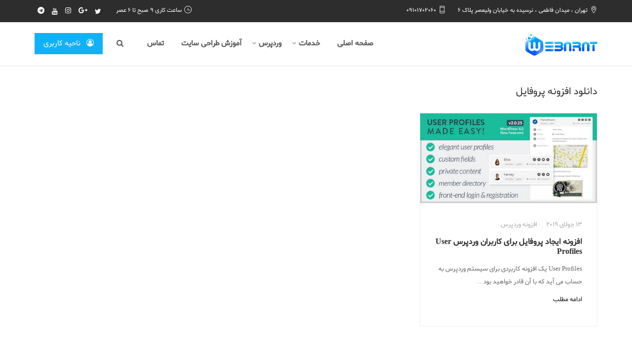

--- FILE ---
content_type: text/html; charset=UTF-8
request_url: https://webarat.com/tag/%D8%AF%D8%A7%D9%86%D9%84%D9%88%D8%AF-%D8%A7%D9%81%D8%B2%D9%88%D9%86%D9%87-%D9%BE%D8%B1%D9%88%D9%81%D8%A7%DB%8C%D9%84/
body_size: 18567
content:
<!DOCTYPE html>
<!--[if lt IE 7 ]><html class="ie ie6" dir="rtl" lang="fa-IR"> <![endif]-->
<!--[if IE 7 ]><html class="ie ie7" dir="rtl" lang="fa-IR"> <![endif]-->
<!--[if IE 8 ]><html class="ie ie8" dir="rtl" lang="fa-IR"> <![endif]-->
<!--[if (gte IE 9)|!(IE)]><!--><html dir="rtl" lang="fa-IR"> <!--<![endif]-->
<head>
    <meta charset="UTF-8">
    <meta http-equiv="X-UA-Compatible" content="IE=edge">
    <meta name="viewport" content="width=device-width, initial-scale=1">

    <meta name='robots' content='index, follow, max-image-preview:large, max-snippet:-1, max-video-preview:-1' />

	<!-- This site is optimized with the Yoast SEO Premium plugin v21.2 (Yoast SEO v23.5) - https://yoast.com/wordpress/plugins/seo/ -->
	<title>بایگانی‌های دانلود افزونه پروفایل - وب آرات</title>
	<link rel="canonical" href="https://webarat.com/tag/دانلود-افزونه-پروفایل/" />
	<meta property="og:locale" content="fa_IR" />
	<meta property="og:type" content="article" />
	<meta property="og:title" content="بایگانی‌های دانلود افزونه پروفایل" />
	<meta property="og:url" content="https://webarat.com/tag/دانلود-افزونه-پروفایل/" />
	<meta property="og:site_name" content="وب آرات" />
	<meta name="twitter:card" content="summary_large_image" />
	<script type="application/ld+json" class="yoast-schema-graph">{"@context":"https://schema.org","@graph":[{"@type":"CollectionPage","@id":"https://webarat.com/tag/%d8%af%d8%a7%d9%86%d9%84%d9%88%d8%af-%d8%a7%d9%81%d8%b2%d9%88%d9%86%d9%87-%d9%be%d8%b1%d9%88%d9%81%d8%a7%db%8c%d9%84/","url":"https://webarat.com/tag/%d8%af%d8%a7%d9%86%d9%84%d9%88%d8%af-%d8%a7%d9%81%d8%b2%d9%88%d9%86%d9%87-%d9%be%d8%b1%d9%88%d9%81%d8%a7%db%8c%d9%84/","name":"بایگانی‌های دانلود افزونه پروفایل - وب آرات","isPartOf":{"@id":"https://webarat.com/#website"},"primaryImageOfPage":{"@id":"https://webarat.com/tag/%d8%af%d8%a7%d9%86%d9%84%d9%88%d8%af-%d8%a7%d9%81%d8%b2%d9%88%d9%86%d9%87-%d9%be%d8%b1%d9%88%d9%81%d8%a7%db%8c%d9%84/#primaryimage"},"image":{"@id":"https://webarat.com/tag/%d8%af%d8%a7%d9%86%d9%84%d9%88%d8%af-%d8%a7%d9%81%d8%b2%d9%88%d9%86%d9%87-%d9%be%d8%b1%d9%88%d9%81%d8%a7%db%8c%d9%84/#primaryimage"},"thumbnailUrl":"https://webarat.com/wp-content/uploads/2019/07/User-Profiles-1.jpg","breadcrumb":{"@id":"https://webarat.com/tag/%d8%af%d8%a7%d9%86%d9%84%d9%88%d8%af-%d8%a7%d9%81%d8%b2%d9%88%d9%86%d9%87-%d9%be%d8%b1%d9%88%d9%81%d8%a7%db%8c%d9%84/#breadcrumb"},"inLanguage":"fa-IR"},{"@type":"ImageObject","inLanguage":"fa-IR","@id":"https://webarat.com/tag/%d8%af%d8%a7%d9%86%d9%84%d9%88%d8%af-%d8%a7%d9%81%d8%b2%d9%88%d9%86%d9%87-%d9%be%d8%b1%d9%88%d9%81%d8%a7%db%8c%d9%84/#primaryimage","url":"https://webarat.com/wp-content/uploads/2019/07/User-Profiles-1.jpg","contentUrl":"https://webarat.com/wp-content/uploads/2019/07/User-Profiles-1.jpg","width":450,"height":229,"caption":"افزونه user profiles"},{"@type":"BreadcrumbList","@id":"https://webarat.com/tag/%d8%af%d8%a7%d9%86%d9%84%d9%88%d8%af-%d8%a7%d9%81%d8%b2%d9%88%d9%86%d9%87-%d9%be%d8%b1%d9%88%d9%81%d8%a7%db%8c%d9%84/#breadcrumb","itemListElement":[{"@type":"ListItem","position":1,"name":"خانه","item":"https://webarat.com/"},{"@type":"ListItem","position":2,"name":"دانلود افزونه پروفایل"}]},{"@type":"WebSite","@id":"https://webarat.com/#website","url":"https://webarat.com/","name":"وب آرات","description":"طراحی وبسایت","potentialAction":[{"@type":"SearchAction","target":{"@type":"EntryPoint","urlTemplate":"https://webarat.com/?s={search_term_string}"},"query-input":{"@type":"PropertyValueSpecification","valueRequired":true,"valueName":"search_term_string"}}],"inLanguage":"fa-IR"}]}</script>
	<!-- / Yoast SEO Premium plugin. -->


<link rel="alternate" type="application/rss+xml" title="وب آرات &raquo; خوراک" href="https://webarat.com/feed/" />
<link rel="alternate" type="application/rss+xml" title="وب آرات &raquo; خوراک دیدگاه‌ها" href="https://webarat.com/comments/feed/" />
<link rel="alternate" type="application/rss+xml" title="وب آرات &raquo; دانلود افزونه پروفایل خوراک برچسب" href="https://webarat.com/tag/%d8%af%d8%a7%d9%86%d9%84%d9%88%d8%af-%d8%a7%d9%81%d8%b2%d9%88%d9%86%d9%87-%d9%be%d8%b1%d9%88%d9%81%d8%a7%db%8c%d9%84/feed/" />
<style id="litespeed-ccss">.wpcf7 form .wpcf7-response-output{margin:2em .5em 1em;padding:.2em 1em;border:2px solid #00a0d2}.wpcf7 form.init .wpcf7-response-output{display:none}.rtl{direction:rtl}.fa{display:inline-block;font:normal normal normal 14px/1 FontAwesome;font-size:inherit;text-rendering:auto;-webkit-font-smoothing:antialiased;-moz-osx-font-smoothing:grayscale}.fa-twitter:before{content:"\f099"}.fa-google-plus:before{content:"\f0d5"}.fa-youtube:before{content:"\f167"}.fa-instagram:before{content:"\f16d"}.fa-fa:before{content:"\f2b4"}.fa-user-circle-o:before{content:"\f2be"}.fa-telegram:before{content:"\f2c6"}[class^=ti-]{font-family:'themify';speak:none;font-style:normal;font-weight:400;font-variant:normal;text-transform:none;line-height:1;-webkit-font-smoothing:antialiased;-moz-osx-font-smoothing:grayscale}.ti-mobile:before{content:"\e621"}.ti-location-pin:before{content:"\e693"}.ti-time:before{content:"\e72b"}.ti-email:before{content:"\e75a"}html{font-family:sans-serif;-ms-text-size-adjust:100%;-webkit-text-size-adjust:100%}body{margin:0}article,header,nav{display:block}a{background-color:transparent}img{border:0}svg:not(:root){overflow:hidden}input{color:inherit;font:inherit;margin:0}input::-moz-focus-inner{border:0;padding:0}input{line-height:normal}*{-webkit-box-sizing:border-box;-moz-box-sizing:border-box;box-sizing:border-box}:after,:before{-webkit-box-sizing:border-box;-moz-box-sizing:border-box;box-sizing:border-box}html{font-size:10px}body{font-family:"Helvetica Neue",Helvetica,Arial,sans-serif;font-size:14px;line-height:1.42857143;color:#777;background-color:#fff}input{font-family:inherit;font-size:inherit;line-height:inherit}a{color:#303030;text-decoration:none}img{vertical-align:middle}h2,h4{font-family:inherit;font-weight:500;line-height:1.1;color:inherit}h2{margin-top:20px;margin-bottom:10px}h4{margin-top:10px;margin-bottom:10px}h2{font-size:30px}h4{font-size:18px}p{margin:0 0 10px}.text-center{text-align:center}ul{margin-top:0;margin-bottom:10px}ul ul{margin-bottom:0}.container{margin-right:auto;margin-left:auto;padding-left:15px;padding-right:15px}@media (min-width:768px){.container{width:750px}}@media (min-width:992px){.container{width:970px}}@media (min-width:1200px){.container{width:1170px}}.row{margin-left:-15px;margin-right:-15px}.col-md-12,.col-sm-6,.col-sm-12{position:relative;min-height:1px;padding-left:15px;padding-right:15px}@media (min-width:768px){.col-sm-6,.col-sm-12{float:left}.col-sm-12{width:100%}.col-sm-6{width:50%}}@media (min-width:992px){.col-md-12{float:left}.col-md-12{width:100%}}.form-control{display:block;width:100%;height:34px;padding:6px 12px;font-size:14px;line-height:1.42857143;color:#555;background-color:#fff;background-image:none;border:1px solid #ccc;border-radius:4px;-webkit-box-shadow:inset 0 1px 1px rgba(0,0,0,.075);box-shadow:inset 0 1px 1px rgba(0,0,0,.075)}.form-control::-moz-placeholder{color:#999;opacity:1}.form-control:-ms-input-placeholder{color:#999}.form-control::-webkit-input-placeholder{color:#999}.form-control::-ms-expand{border:0;background-color:transparent}.btn{display:inline-block;margin-bottom:0;font-weight:400;text-align:center;vertical-align:middle;-ms-touch-action:manipulation;touch-action:manipulation;background-image:none;border:1px solid transparent;white-space:nowrap;padding:6px 12px;font-size:14px;line-height:1.42857143;border-radius:4px}.btn-default{color:#333;background-color:#fff;border-color:#ccc}.clearfix:after,.clearfix:before,.container:after,.container:before,.row:after,.row:before{content:" ";display:table}.clearfix:after,.container:after,.row:after{clear:both}@-ms-viewport{width:device-width}html,body,div,span,h2,h4,p,a,img,i,ul,li,form,article,header,nav{margin:0;padding:0;border:0;font-size:100%;vertical-align:baseline}html{line-height:1}ul{list-style:none}a img{border:none}article,header,nav{display:block}h2,h4,.cdb-blog .cdb-post-meta,.cdb-blog .read-more{font-family:inherit}.clearfix:before,.clearfix:after{content:'';display:table}.clearfix:after{clear:both}body{font-size:15px;line-height:26px;color:#666;font-weight:400;overflow-x:hidden!important;-webkit-font-smoothing:antialiased;background-color:#fff}@media screen and (max-width:992px){body{padding-bottom:0!important}}h2{font-size:30px}h4{font-size:22px}h2{margin-top:25px;margin-bottom:25px}h4{margin-bottom:15px}h4{margin-top:15px}h2,h4{color:#303030;line-height:1.3em}h4 a{color:inherit}p{margin-bottom:10px}ul{list-style-position:inside}li>ul{margin-bottom:0;margin-left:1.5em}img{max-width:100%;height:auto;-ms-interpolation-mode:bicubic;display:inline-block;vertical-align:middle}.cdb-content{position:relative;z-index:30;background:#fff}.cdb-header{position:relative;background-color:#fff;z-index:300;-webkit-box-shadow:0 1px 3px rgba(0,0,0,.1);box-shadow:0 1px 3px rgba(0,0,0,.1)}.cdb-header .cdb-logo-holder{display:-webkit-inline-box;display:-ms-inline-flexbox;display:inline-flex;-webkit-box-align:center;-ms-flex-align:center;align-items:center}.cdb-header .cdb-logo-holder .cdb-logo-link{display:inline-block;margin-top:3px}.cdb-header .cdb-logo-holder .cdb-logo-link .cdb-logo-image{max-width:100%;max-height:43px}.cdb-header ul.menu{display:-webkit-box;display:-ms-flexbox;display:flex;list-style:none;margin:0;padding:0}.cdb-header ul.menu li{position:relative;white-space:nowrap}.cdb-header ul.menu li a{display:inline-block}.cdb-header ul.menu li a:after{content:'';width:0;height:2px;background-color:#428bca;display:block}.cdb-header ul.menu li ul{display:block;list-style:none;margin:0;padding:15px 0;background-color:#f9f9f9;-webkit-box-shadow:0 1px 3px rgba(0,0,0,.1);box-shadow:0 1px 3px rgba(0,0,0,.1);min-width:200px;opacity:0;visibility:hidden}.cdb-header ul.menu li ul li{position:relative}.cdb-header ul.menu li ul li a{font-size:14px;color:#6f6f6f;font-weight:600;padding:5px 20px}.cdb-header ul.menu>li{display:inline-block;margin-left:5px}.cdb-header ul.menu>li>a{font-weight:500;color:#555;padding:30px 15px}.cdb-header ul.menu>li.menu-item-has-children>a:before{position:absolute;top:0;left:2px;padding:30px 0;opacity:.6;font-size:12px;font-family:FontAwesome;content:"\f107"}.cdb-header ul.menu>li>ul{position:absolute}.cdb-header .cdb-search-wrapper{display:-webkit-inline-box;display:-ms-inline-flexbox;display:inline-flex;vertical-align:middle;margin-left:25px}.cdb-header .cdb-search-wrapper .cdb-search-form{position:relative;top:1px;z-index:101}.cdb-header .cdb-search-wrapper .cdb-search-form .cdb-search-holder{position:relative;visibility:hidden;margin-top:-3px;opacity:0}.cdb-header .cdb-search-wrapper .cdb-search-form .cdb-search-holder .form-control{font-size:14px;min-height:43px;height:43px;padding:0 10px;margin-bottom:0;border-color:#eee;-webkit-box-shadow:none;box-shadow:none}.cdb-header .cdb-search-wrapper .cdb-search-form .cdb-search-holder .cdb-search-input{position:absolute;top:50%;right:-10px;-webkit-transform:translate(0,-32%);transform:translate(0,-32%);padding-right:30px;width:200px}.cdb-header .cdb-search-wrapper .cdb-search-form .cdb-search-opener{position:relative;line-height:0;display:block}.cdb-header .cdb-search-wrapper .cdb-search-form .cdb-search-opener svg{fill:#555}.cdb-header .cdb-header-button{display:-webkit-inline-box;display:-ms-inline-flexbox;display:inline-flex;vertical-align:middle;margin-left:25px}.cdb-header .cdb-regular-header{position:relative;display:-webkit-box;display:-ms-flexbox;display:flex;-webkit-box-pack:justify;-ms-flex-pack:justify;justify-content:space-between;-webkit-box-align:center;-ms-flex-align:center;align-items:center}.cdb-header .cdb-regular-header .cdb-logo-holder .cdb-logo-link{padding:20px 0}.cdb-header .cdb-regular-header .cdb-main-menu{display:-webkit-inline-box;display:-ms-inline-flexbox;display:inline-flex;vertical-align:middle}@media screen and (max-width:992px){.cdb-header .cdb-regular-header .cdb-main-menu{display:none}}@media screen and (max-width:992px){.cdb-header .cdb-search-wrapper,.cdb-header .cdb-header-button{display:none}}.cdb-header .cdb-top-header{width:100%;position:relative;z-index:200;font-size:12px;padding-top:8px;padding-bottom:8px;background-color:#f3f3f3}.cdb-header .cdb-top-header.light{color:#fff}.cdb-header .cdb-top-header.light a{color:#fff}@media screen and (max-width:768px){.cdb-header .cdb-top-header{text-align:center}.cdb-header .cdb-top-header .cdb-top-header-right{display:none}}@media screen and (min-width:768px){.cdb-header .cdb-top-header .cdb-top-header-right{text-align:right}}.cdb-header .cdb-top-header .cdb-top-bar-widget{display:-webkit-inline-box;display:-ms-inline-flexbox;display:inline-flex;vertical-align:middle;padding-right:24px}.cdb-header .cdb-top-header .cdb-top-bar-widget:last-child{padding-left:0}.cdb-header .cdb-top-header .cdb-top-bar-widget p{margin-bottom:0}.cdb-header .cdb-top-header .cdb-social-links>li{font-size:16px}.cdb-header .cdb-top-header .cdb-social-links>li:first-child{margin-left:0}.cdb-mobile-navigation{position:fixed;top:0;left:0;width:270px;height:100%;background-color:#fff;z-index:8000;overflow:auto;-webkit-transform:translateX(-270px);transform:translateX(-270px);-webkit-backface-visibility:hidden;backface-visibility:hidden}.mobile-nav-container{padding-top:20px;padding-bottom:20px}.mobile-nav-container ul.mobile-menu{position:relative;width:100%}.mobile-nav-container ul.mobile-menu li{position:relative;display:block;list-style:none;margin:0;width:100%}.mobile-nav-container ul.mobile-menu li a{display:block}.mobile-nav-container ul.mobile-menu li li a{padding-top:10px;padding-bottom:10px}.mobile-nav-container ul.mobile-menu li .sub-menu{position:relative;background-color:#f7f7f7;margin:0;display:none}.mobile-nav-container ul.mobile-menu li .sub-menu li{padding-left:20px;opacity:0;border-top:1px solid #eaeaea}.mobile-nav-container ul.mobile-menu li .sub-menu li a{color:#888}.mobile-nav-container ul.mobile-menu>li{border-bottom:1px solid #eaeaea}.mobile-nav-container ul.mobile-menu>li>a{font-size:16px;padding-top:10px;padding-bottom:10px}.mobile-nav-toggle{position:relative;padding:20px;display:none}@media screen and (max-width:992px){.mobile-nav-toggle{display:block}}.mobile-nav-toggle .the-icon{vertical-align:middle;position:relative;margin-top:6px;margin-bottom:6px;display:inline-block;width:18px;height:2px;background-color:rgba(0,0,0,.8)}.mobile-nav-toggle .the-icon:before,.mobile-nav-toggle .the-icon:after{position:absolute;content:"";left:0;display:inline-block;width:18px;height:2px;background-color:rgba(0,0,0,.8)}.mobile-nav-toggle .the-icon:before{top:-6px}.mobile-nav-toggle .the-icon:after{top:6px}.mobile-nav-footer,.mobile-nav-social{padding:10px 20px 20px}.cdb-close-overlay{position:fixed;width:100%;height:100%;top:0;left:0;z-index:7800;background:rgba(0,0,0,.6);overflow:hidden;opacity:0;visibility:hidden}.cdb-page-heading{margin-top:40px;margin-bottom:30px}.cdb-page-heading .cdb-page-title{margin:0}@media screen and (max-width:768px){.cdb-page-heading{margin-top:30px}}.site-wrapper{background-color:#fff;position:relative}.btn{border-radius:0;border:none;font-size:15px;font-weight:500;padding:10px 30px;line-height:1.7em;text-align:center}.btn i{display:inline-block}.btn.btn-small{padding:9px 18px;min-width:95px}.btn.btn-icon-left i{margin-right:8px}.btn.btn-standard.btn-default{background-color:#f89d0e;color:#333}input[type=text],.form-control{width:100%;border-radius:0;padding:0 12px;min-height:50px;line-height:1.7;border:1px solid #e6e6e6;outline:0;-webkit-box-shadow:none;box-shadow:none;placeholder:#afafaf}.cdb-pagination{margin-top:20px}.cdb-social-links{padding:0!important;margin:0!important;line-height:.667;list-style:none}.cdb-social-links li{display:inline-block;overflow:hidden}.cdb-social-links li:first-child{margin-left:0}.cdb-social-links li a{display:inline-block;font-size:14px;padding:6px;color:rgba(0,0,0,.6)}.cdb-social-links li:last-child{padding-right:0}.cdb-social-links.rounded li{line-height:1;margin:4px}.cdb-social-links.rounded li a{width:40px;height:40px;display:-webkit-box;display:-ms-flexbox;display:flex;-webkit-box-align:center;-ms-flex-align:center;align-items:center;-webkit-box-pack:center;-ms-flex-pack:center;justify-content:center;background-color:#eee;border-radius:50%}.cdb-icon-list-item{display:table}.cdb-icon-list-item .cdb-list-icon-wrap{display:table-cell;vertical-align:middle;line-height:1;position:relative}.cdb-icon-list-item .cdb-list-icon-content{display:table-cell;vertical-align:middle}.cdb-blog{margin-bottom:40px}@media screen and (max-width:768px){.cdb-blog{margin-bottom:30px}}.cdb-blog .cdb-posts-wrapper{margin-bottom:50px}.cdb-blog .row>.cdb-column{padding-left:15px;padding-right:15px;float:left;width:100%;min-height:1px}.cdb-blog .post{margin-bottom:30px;-webkit-box-sizing:border-box;box-sizing:border-box}.cdb-blog .post .post-inner{position:relative;border:1px solid rgba(0,0,0,.07);opacity:0;-webkit-transform:translateY(50px);transform:translateY(50px)}.cdb-blog .cdb-post-thumbnail{overflow:hidden;position:relative;display:block}.cdb-blog .cdb-post-thumbnail img{display:block;width:100%}.cdb-blog .cdb-post-thumbnail a{display:block}.cdb-blog .cdb-blog-content{padding:30px}.cdb-blog .cdb-blog-content .cdb-post-title{-ms-word-wrap:break-word;word-wrap:break-word}.cdb-blog .cdb-post-meta{color:#ababab}.cdb-blog .cdb-post-meta a{color:#ababab}.cdb-blog .cdb-post-meta>span{font-size:13px;display:inline-block;margin-left:4px}.cdb-blog .cdb-post-meta>span:first-child{margin-left:0}.cdb-blog .cdb-post-meta-category:before{content:"b7";margin-right:8px;display:inline-block}.cdb-blog .read-more{display:inline-block;color:#428bca}.cdb-blog .post-masonry .cdb-post-title{font-size:16px;font-weight:600;margin:12px 0 12px}.cdb-post-excerpt{font-size:13px}.cdb-blog-posts{position:relative;margin:0 -15px}.cdb-blog-posts .cdb-preloader{position:absolute;width:100%;top:20%;font-size:16px;color:#ddd;padding:15px;text-align:center}.cdb-blog-posts>.post{-webkit-box-sizing:border-box;box-sizing:border-box;width:100%;float:left;padding-left:15px;padding-right:15px}@media screen and (min-width:992px){.cdb-blog-posts.three-columns>.post{width:33.33333333%}}@media screen{.cdb-header ul.menu>li>a{font-weight:600}.cdb-header .cdb-top-header .cdb-top-bar-widget{padding-left:24px;padding-right:0}.cdb-top-header-left{text-align:left}.cdb-header .cdb-search-wrapper,.cdb-header .cdb-header-button{margin-left:0;margin-right:24px}.btn.btn-icon-left i{margin-right:0;margin-left:8px}.mobile-nav-container ul.mobile-menu li .sub-menu li{padding-right:20px}input[type=text],.form-control{direction:rtl;text-align:right}.cdb-social-links{font-family:Fontawesome}.cdb-social-links i.fab{font-style:normal}}body{font-family:shabnam!important}h2,h4{font-family:shabnam!important}.cdb-blog-content{background:#fff}h2{font-size:20px}.cdb-content{background:#fff}body{background-color:#f8f8f8}.cdb-header .cdb-top-header{background-color:#2d2d2d}body{font-display:swap}.cdb-blog .cdb-post-meta,.cdb-blog .read-more,h2,h4{font-display:swap}.cdb-blog .read-more{color:#101010}.cdb-header ul.menu li a:after,.cdb-header ul.menu li a:after{background-color:#101010}.btn.btn-standard.btn-default{background-color:#11b1f7}.btn.btn-standard.btn-default{color:#fff}.cdb-logo-holder .cdb-logo-image{max-height:45px!important}</style><script src="/cdn-cgi/scripts/7d0fa10a/cloudflare-static/rocket-loader.min.js" data-cf-settings="74057cbef351bd9c352cbd3e-|49"></script><link rel="preload" data-asynced="1" data-optimized="2" as="style" onload="this.onload=null;this.rel='stylesheet'" href="https://webarat.com/wp-content/litespeed/css/69f198f6c774b1a0e58535fb25dad78a.css?ver=ec2b6" /><script src="[data-uri]" defer type="74057cbef351bd9c352cbd3e-text/javascript"></script>
<link rel='stylesheet' id='nuovo-style-css' href='https://webarat.com/wp-content/themes/nuovowp-child/style.css' type='text/css' media='all' />

<style id='classic-theme-styles-inline-css' type='text/css'>
/*! This file is auto-generated */
.wp-block-button__link{color:#fff;background-color:#32373c;border-radius:9999px;box-shadow:none;text-decoration:none;padding:calc(.667em + 2px) calc(1.333em + 2px);font-size:1.125em}.wp-block-file__button{background:#32373c;color:#fff;text-decoration:none}
</style>
<style id='global-styles-inline-css' type='text/css'>
body{--wp--preset--color--black: #000000;--wp--preset--color--cyan-bluish-gray: #abb8c3;--wp--preset--color--white: #ffffff;--wp--preset--color--pale-pink: #f78da7;--wp--preset--color--vivid-red: #cf2e2e;--wp--preset--color--luminous-vivid-orange: #ff6900;--wp--preset--color--luminous-vivid-amber: #fcb900;--wp--preset--color--light-green-cyan: #7bdcb5;--wp--preset--color--vivid-green-cyan: #00d084;--wp--preset--color--pale-cyan-blue: #8ed1fc;--wp--preset--color--vivid-cyan-blue: #0693e3;--wp--preset--color--vivid-purple: #9b51e0;--wp--preset--gradient--vivid-cyan-blue-to-vivid-purple: linear-gradient(135deg,rgba(6,147,227,1) 0%,rgb(155,81,224) 100%);--wp--preset--gradient--light-green-cyan-to-vivid-green-cyan: linear-gradient(135deg,rgb(122,220,180) 0%,rgb(0,208,130) 100%);--wp--preset--gradient--luminous-vivid-amber-to-luminous-vivid-orange: linear-gradient(135deg,rgba(252,185,0,1) 0%,rgba(255,105,0,1) 100%);--wp--preset--gradient--luminous-vivid-orange-to-vivid-red: linear-gradient(135deg,rgba(255,105,0,1) 0%,rgb(207,46,46) 100%);--wp--preset--gradient--very-light-gray-to-cyan-bluish-gray: linear-gradient(135deg,rgb(238,238,238) 0%,rgb(169,184,195) 100%);--wp--preset--gradient--cool-to-warm-spectrum: linear-gradient(135deg,rgb(74,234,220) 0%,rgb(151,120,209) 20%,rgb(207,42,186) 40%,rgb(238,44,130) 60%,rgb(251,105,98) 80%,rgb(254,248,76) 100%);--wp--preset--gradient--blush-light-purple: linear-gradient(135deg,rgb(255,206,236) 0%,rgb(152,150,240) 100%);--wp--preset--gradient--blush-bordeaux: linear-gradient(135deg,rgb(254,205,165) 0%,rgb(254,45,45) 50%,rgb(107,0,62) 100%);--wp--preset--gradient--luminous-dusk: linear-gradient(135deg,rgb(255,203,112) 0%,rgb(199,81,192) 50%,rgb(65,88,208) 100%);--wp--preset--gradient--pale-ocean: linear-gradient(135deg,rgb(255,245,203) 0%,rgb(182,227,212) 50%,rgb(51,167,181) 100%);--wp--preset--gradient--electric-grass: linear-gradient(135deg,rgb(202,248,128) 0%,rgb(113,206,126) 100%);--wp--preset--gradient--midnight: linear-gradient(135deg,rgb(2,3,129) 0%,rgb(40,116,252) 100%);--wp--preset--font-size--small: 13px;--wp--preset--font-size--medium: 20px;--wp--preset--font-size--large: 36px;--wp--preset--font-size--x-large: 42px;--wp--preset--spacing--20: 0.44rem;--wp--preset--spacing--30: 0.67rem;--wp--preset--spacing--40: 1rem;--wp--preset--spacing--50: 1.5rem;--wp--preset--spacing--60: 2.25rem;--wp--preset--spacing--70: 3.38rem;--wp--preset--spacing--80: 5.06rem;--wp--preset--shadow--natural: 6px 6px 9px rgba(0, 0, 0, 0.2);--wp--preset--shadow--deep: 12px 12px 50px rgba(0, 0, 0, 0.4);--wp--preset--shadow--sharp: 6px 6px 0px rgba(0, 0, 0, 0.2);--wp--preset--shadow--outlined: 6px 6px 0px -3px rgba(255, 255, 255, 1), 6px 6px rgba(0, 0, 0, 1);--wp--preset--shadow--crisp: 6px 6px 0px rgba(0, 0, 0, 1);}:where(.is-layout-flex){gap: 0.5em;}:where(.is-layout-grid){gap: 0.5em;}body .is-layout-flow > .alignleft{float: left;margin-inline-start: 0;margin-inline-end: 2em;}body .is-layout-flow > .alignright{float: right;margin-inline-start: 2em;margin-inline-end: 0;}body .is-layout-flow > .aligncenter{margin-left: auto !important;margin-right: auto !important;}body .is-layout-constrained > .alignleft{float: left;margin-inline-start: 0;margin-inline-end: 2em;}body .is-layout-constrained > .alignright{float: right;margin-inline-start: 2em;margin-inline-end: 0;}body .is-layout-constrained > .aligncenter{margin-left: auto !important;margin-right: auto !important;}body .is-layout-constrained > :where(:not(.alignleft):not(.alignright):not(.alignfull)){max-width: var(--wp--style--global--content-size);margin-left: auto !important;margin-right: auto !important;}body .is-layout-constrained > .alignwide{max-width: var(--wp--style--global--wide-size);}body .is-layout-flex{display: flex;}body .is-layout-flex{flex-wrap: wrap;align-items: center;}body .is-layout-flex > *{margin: 0;}body .is-layout-grid{display: grid;}body .is-layout-grid > *{margin: 0;}:where(.wp-block-columns.is-layout-flex){gap: 2em;}:where(.wp-block-columns.is-layout-grid){gap: 2em;}:where(.wp-block-post-template.is-layout-flex){gap: 1.25em;}:where(.wp-block-post-template.is-layout-grid){gap: 1.25em;}.has-black-color{color: var(--wp--preset--color--black) !important;}.has-cyan-bluish-gray-color{color: var(--wp--preset--color--cyan-bluish-gray) !important;}.has-white-color{color: var(--wp--preset--color--white) !important;}.has-pale-pink-color{color: var(--wp--preset--color--pale-pink) !important;}.has-vivid-red-color{color: var(--wp--preset--color--vivid-red) !important;}.has-luminous-vivid-orange-color{color: var(--wp--preset--color--luminous-vivid-orange) !important;}.has-luminous-vivid-amber-color{color: var(--wp--preset--color--luminous-vivid-amber) !important;}.has-light-green-cyan-color{color: var(--wp--preset--color--light-green-cyan) !important;}.has-vivid-green-cyan-color{color: var(--wp--preset--color--vivid-green-cyan) !important;}.has-pale-cyan-blue-color{color: var(--wp--preset--color--pale-cyan-blue) !important;}.has-vivid-cyan-blue-color{color: var(--wp--preset--color--vivid-cyan-blue) !important;}.has-vivid-purple-color{color: var(--wp--preset--color--vivid-purple) !important;}.has-black-background-color{background-color: var(--wp--preset--color--black) !important;}.has-cyan-bluish-gray-background-color{background-color: var(--wp--preset--color--cyan-bluish-gray) !important;}.has-white-background-color{background-color: var(--wp--preset--color--white) !important;}.has-pale-pink-background-color{background-color: var(--wp--preset--color--pale-pink) !important;}.has-vivid-red-background-color{background-color: var(--wp--preset--color--vivid-red) !important;}.has-luminous-vivid-orange-background-color{background-color: var(--wp--preset--color--luminous-vivid-orange) !important;}.has-luminous-vivid-amber-background-color{background-color: var(--wp--preset--color--luminous-vivid-amber) !important;}.has-light-green-cyan-background-color{background-color: var(--wp--preset--color--light-green-cyan) !important;}.has-vivid-green-cyan-background-color{background-color: var(--wp--preset--color--vivid-green-cyan) !important;}.has-pale-cyan-blue-background-color{background-color: var(--wp--preset--color--pale-cyan-blue) !important;}.has-vivid-cyan-blue-background-color{background-color: var(--wp--preset--color--vivid-cyan-blue) !important;}.has-vivid-purple-background-color{background-color: var(--wp--preset--color--vivid-purple) !important;}.has-black-border-color{border-color: var(--wp--preset--color--black) !important;}.has-cyan-bluish-gray-border-color{border-color: var(--wp--preset--color--cyan-bluish-gray) !important;}.has-white-border-color{border-color: var(--wp--preset--color--white) !important;}.has-pale-pink-border-color{border-color: var(--wp--preset--color--pale-pink) !important;}.has-vivid-red-border-color{border-color: var(--wp--preset--color--vivid-red) !important;}.has-luminous-vivid-orange-border-color{border-color: var(--wp--preset--color--luminous-vivid-orange) !important;}.has-luminous-vivid-amber-border-color{border-color: var(--wp--preset--color--luminous-vivid-amber) !important;}.has-light-green-cyan-border-color{border-color: var(--wp--preset--color--light-green-cyan) !important;}.has-vivid-green-cyan-border-color{border-color: var(--wp--preset--color--vivid-green-cyan) !important;}.has-pale-cyan-blue-border-color{border-color: var(--wp--preset--color--pale-cyan-blue) !important;}.has-vivid-cyan-blue-border-color{border-color: var(--wp--preset--color--vivid-cyan-blue) !important;}.has-vivid-purple-border-color{border-color: var(--wp--preset--color--vivid-purple) !important;}.has-vivid-cyan-blue-to-vivid-purple-gradient-background{background: var(--wp--preset--gradient--vivid-cyan-blue-to-vivid-purple) !important;}.has-light-green-cyan-to-vivid-green-cyan-gradient-background{background: var(--wp--preset--gradient--light-green-cyan-to-vivid-green-cyan) !important;}.has-luminous-vivid-amber-to-luminous-vivid-orange-gradient-background{background: var(--wp--preset--gradient--luminous-vivid-amber-to-luminous-vivid-orange) !important;}.has-luminous-vivid-orange-to-vivid-red-gradient-background{background: var(--wp--preset--gradient--luminous-vivid-orange-to-vivid-red) !important;}.has-very-light-gray-to-cyan-bluish-gray-gradient-background{background: var(--wp--preset--gradient--very-light-gray-to-cyan-bluish-gray) !important;}.has-cool-to-warm-spectrum-gradient-background{background: var(--wp--preset--gradient--cool-to-warm-spectrum) !important;}.has-blush-light-purple-gradient-background{background: var(--wp--preset--gradient--blush-light-purple) !important;}.has-blush-bordeaux-gradient-background{background: var(--wp--preset--gradient--blush-bordeaux) !important;}.has-luminous-dusk-gradient-background{background: var(--wp--preset--gradient--luminous-dusk) !important;}.has-pale-ocean-gradient-background{background: var(--wp--preset--gradient--pale-ocean) !important;}.has-electric-grass-gradient-background{background: var(--wp--preset--gradient--electric-grass) !important;}.has-midnight-gradient-background{background: var(--wp--preset--gradient--midnight) !important;}.has-small-font-size{font-size: var(--wp--preset--font-size--small) !important;}.has-medium-font-size{font-size: var(--wp--preset--font-size--medium) !important;}.has-large-font-size{font-size: var(--wp--preset--font-size--large) !important;}.has-x-large-font-size{font-size: var(--wp--preset--font-size--x-large) !important;}
.wp-block-navigation a:where(:not(.wp-element-button)){color: inherit;}
:where(.wp-block-post-template.is-layout-flex){gap: 1.25em;}:where(.wp-block-post-template.is-layout-grid){gap: 1.25em;}
:where(.wp-block-columns.is-layout-flex){gap: 2em;}:where(.wp-block-columns.is-layout-grid){gap: 2em;}
.wp-block-pullquote{font-size: 1.5em;line-height: 1.6;}
</style>





<link rel='stylesheet' id='icons-elegant-css' href='https://webarat.com/wp-content/themes/nuovowp/assets/fonts/elegant-icons/style.css' type='text/css' media='all' />







<link rel="https://api.w.org/" href="https://webarat.com/wp-json/" /><link rel="alternate" type="application/json" href="https://webarat.com/wp-json/wp/v2/tags/139" /><link rel="EditURI" type="application/rsd+xml" title="RSD" href="https://webarat.com/xmlrpc.php?rsd" />
<meta name="generator" content="WordPress 6.4.7" />
<meta name="generator" content="Redux 4.5.10" />        <link rel="shortcut icon" href="https://webarat.com/wp-content/uploads/2018/03/favicon-1.png">
        <link rel="apple-touch-icon-precomposed" sizes="152x152" href="https://webarat.com/wp-content/uploads/2019/01/logo1.png">
    <meta name="generator" content="Powered by WPBakery Page Builder - drag and drop page builder for WordPress."/>
<meta name="generator" content="Powered by Slider Revolution 6.6.16 - responsive, Mobile-Friendly Slider Plugin for WordPress with comfortable drag and drop interface." />

		<style type="text/css" id="wp-custom-css">
			.cdb-sidebar-inner .widget .widget_shopping_cart_content ul li a.remove, .cross-sells .product-holder .product-title, .primary-font, body {
    font-family: shabnam !important;
}
h1, h2, h3, h4 {
	font-family: shabnam !important;
}
.btn {
    transition: 0.3s all;
}
.btn:hover {
    opacity: 0.8;
}


.cdb-blog-content {
    background: #fff;
}

.post-content a {
    color:#2196F3;
}

h1 {
    font-size: 25px;
}

h2 {
    font-size: 20px;
}
h3 {
    font-size: 18px;
}

.cdb-grid-section.cdb-grid-container.vc_custom_1583682731783, .cdb-grid-section.cdb-grid-container.vc_custom_1583682619557, .cdb-grid-section.cdb-grid-container.vc_custom_1583682719602, .cdb-grid-section.row-stretch_row.vc_custom_1546696312589 {
    display: none;
}

.custom-service figure.wpb_wrapper.vc_figure img {
	box-shadow: 0px 3px 22px -8px #000;
	transition: all 0.3s;
	overflow:visible !important;
}

.custom-service figure.wpb_wrapper.vc_figure img:hover {
    box-shadow: 0px 3px 22px -6px #000;
	transition: all 0.3s;
	opacity:0.8;
}

.cdb-content {
    background: #fff;
}

#aratmedia h2, #webdesign h2 {
    color: #fdfdfd;
    font-size: 34px;
    font-weight:500;
}

#aratmedia ul li, #webdesign ul li {
    color:#f5f5f5;
    font-size:17px;
    line-height:250%;
    font-weight:200;
}


.cdb-grid-section.row-stretch_row_content_no_spaces.vc_custom_1584809031741 {
    background-position: center left !important;
}

.vc_row.vc_row-o-full-height {
    min-height: 85vh !important;
}

@media screen and (max-width: 768px) {
#aratmedia h2, #webdesign h2 {
    font-size: 25px;
    font-weight:600;
	text-align:center;
}
	
#aratmedia ul, #webdesign ul {
    background: #000000ad;
    border-radius: 8px;
    box-shadow: 0px 0px 10px #000;
	padding:25px 40px 25px 10px;
}
}


.aratmedia img, .webdesign img {
    width: 360px;
}

.aratmedia .vc_single_image-wrapper.vc_box_circle.vc_box_border_grey, .webdesign .vc_single_image-wrapper.vc_box_circle.vc_box_border_grey {
    box-shadow: 0px 1px 47px -27px #000 !important;
}



.cdb-pricing-top {
    background-color: #0093E9;
    background-image: linear-gradient(160deg, #0093E9 0%, #80D0C7 100%);
}

.cdb-pricing-table .cdb-pricing-content .cdb-pricing-price .currency, .cdb-pricing-table .cdb-pricing-content .cdb-pricing-price .price-number {
    font-size: 25px;
    font-family: vazir;
}
img.cdb-logo-image.-dark.lazyloaded {
    width: 145px !important;
}		</style>
		<style id="codebean_option-dynamic-css" title="dynamic-css" class="redux-options-output">body{background-color:#f8f8f8;}.cdb-header .cdb-top-header{background-color:#2d2d2d;}.cdb-footer .cdb-footer-widgets{background-color:#2a2e31;}.cdb-footer .cdb-subfooter{background-color:#242527;}a:hover, h1 a:hover, h2 a:hover, h3 a:hover, h4 a:hover, h5 a:hover, h6 a:hover, .cdb-header ul.menu li a:hover, .cdb-header div.menu > ul li a:hover, .cdb-transparent-header .cdb-header.cdb-header-fixed.fixed-active .ubermenu.ubermenu-skin-none .ubermenu-item.ubermenu-item-level-0 > .ubermenu-target:hover, .cdb-header.cdb-header-fixed.fixed-active .cdb-regular-header ul.menu > li > a:hover, .cdb-header.cdb-header-fixed.fixed-active .cdb-regular-header div.menu > ul > li > a:hover, .cdb-page-heading .highlight, .product .woocommerce-tabs .tabs li a span, .cdb-custom-checkbox:checked + .cdb-custom-checkbox-label:before, .nice-select .option.selected, .cdb-pagination .page-numbers li > a, .cdb-social-links li a:hover, .cdb-social-links.colored li a.email, .cdb-not-found h6 a, .cdb-sidebar-inner .widget ul li, .cdb-sidebar-inner .widget ul li a:hover, .cdb-sidebar-inner .widget.widget_recent_comments ul li a, .cdb-sidebar-inner .widget.widget_recent_comments ul li .comment-author-link a:hover, .cdb-pricing-table .cdb-pricing-content .cdb-pricing-price, .cdb-testimonials-holder .testimonials .cdb-testimonial-item .cdb-testimonial-user .cdb-testimonial-author-role, .cdb-blog .post.sticky .cdb-post-title a, .cdb-blog .read-more, .commentlist .comment .reply a, .cdb-portfolio-filter .portfolio-filter-list li > a:hover, .portfolio-related-block .related-back-link > a:hover, .page-404 .error-page-title, .search-results-wrapper .search-result-block .result-content .read-more, .woocommerce .cdb-background-box .lost-password-link, .cross-sells .product-holder .price, .woocommerce-form__label-for-checkbox input:checked + span:before, .checkout .woocommerce-checkout-payment a, .products .product .product-info-holder .price, .single-product-page .product-images .cdb-product-gallery-opener-holder .cdb-product-gallery-opener:hover, .single-product-page .summary .price > .amount, .single-product-page .summary .price ins, .single-product-page .summary .product_meta > span a, .single-product-page .variations .reset_variations, .single-product-page .group_table .button, .cdb-sidebar-inner .widget.widget_price_filter .price_slider_wrapper .price_slider_amount .button, .cdb-sidebar-inner .widget .widget_shopping_cart_content ul li a.remove, .cdb-header .ubermenu.ubermenu-skin-none .ubermenu-item:hover > .ubermenu-target, .cdb-header .ubermenu.ubermenu-skin-none .ubermenu-item .ubermenu-submenu .ubermenu-item:hover > .ubermenu-target > .ubermenu-target-title, .cdb-header .ubermenu.ubermenu-skin-none .ubermenu-item .ubermenu-submenu .ubermenu-item:hover > .ubermenu-target > .ubermenu-icon, .wpb_wrapper .vc_tta-accordion.vc_tta-style-cdb-minimal .vc_tta-panel.vc_active .vc_tta-panel-title>a, .wpb_wrapper .vc_tta-tabs.vc_tta-style-service-tabs .vc_tta-tabs-list li.vc_tta-tab.vc_active a, .wpb_wrapper .vc_tta-tabs.vc_tta-tabs-position-left.vc_tta-style-cdb-minimal .vc_tta-tab.vc_active>a, .wpb_wrapper .vc_tta-tabs.vc_tta-tabs-position-left.vc_tta-style-cdb-minimal .vc_tta-tab>a:hover{color:#101010;}.woocommerce .product .onsale, .cdb-header ul.menu li a:after, .cdb-header div.menu > ul li a:after, .cdb-transparent-header .cdb-header.cdb-header-fixed.fixed-active .ubermenu.ubermenu-skin-none .ubermenu-item.ubermenu-item-level-0 > .ubermenu-target > .ubermenu-target-title:after, .cdb-footer .cdb-go-top:hover i, .cdb-pagination .page-numbers li > a:hover, .cdb-page-pagination > span.cdb-page-link, .cdb-social-links.rounded.colored-hover li a:hover.email, .cdb-social-links.colored-bg li a.email, .cdb-message-box.alert-default, .cdb-pricing-table .cdb-pricing-top, .cdb-quote-form .cdb-quote-form-header, .cdb-play-button .circle, .cdb-blog .cdb-post-date, .cdb-portfolio-filter .portfolio-filter-list li > a.filter-active, .portfolio-holder .portfolio-entry:hover .portfolio-entry-thumb .overlay:before, .woocommerce-Message, .woocommerce-error, .woocommerce-info, .woocommerce-message, .woocommerce-notice, .cdb-sidebar-inner .widget.widget_price_filter .price_slider_wrapper .price_slider .ui-slider-range, .cdb-sidebar-inner .widget.widget_price_filter .price_slider_wrapper .price_slider .ui-slider-handle, .cdb-header .ubermenu.ubermenu-skin-none .ubermenu-item .ubermenu-target .ubermenu-target-title:after, .owl-nav > div, .owl-dots .owl-dot.active span, .select2-container--default .select2-selection--single:hover, .select2-container--default.select2-container--open.select2-container--above .select2-selection--single, .select2-container--default.select2-container--open.select2-container--below .select2-selection--single, .cdb-header ul.menu li a:after, .cdb-header div.menu > ul li a:after, .cdb-transparent-header .cdb-header.cdb-header-fixed.fixed-active .ubermenu.ubermenu-skin-none .ubermenu-item.ubermenu-item-level-0 > .ubermenu-target > .ubermenu-target-title:after{background-color:#101010;}blockquote, .cdb-footer .cdb-go-top:hover i, input[type=text]:focus, input[type=number]:focus, input[type=email]:focus, input[type=password]:focus, input[type=url]:focus, input[type=tel]:focus, select:focus, textarea:focus, .form-control:focus, .cdb-custom-radio:checked + .cdb-custom-radio-label:before, .nice-select:active, .nice-select:focus, .cdb-pagination .page-numbers li > a:hover, .cdb-portfolio-filter .portfolio-filter-list li > a.filter-active, .owl-dots .owl-dot:not(.active):hover span, .owl-dots .owl-dot.active span, .select2-container--default .select2-selection--single:hover, .select2-container--default.select2-container--open.select2-container--above .select2-selection--single, .select2-container--default.select2-container--open.select2-container--below .select2-selection--single{border-color:#101010;}.cdb-post-nav .back-link a:hover svg{fill:#101010;}.btn.btn-underline.btn-default{color:#11b1f7;}.btn.btn-standard.btn-default{background-color:#11b1f7;}.btn.btn-bordered.btn-default, .btn.btn-underline.btn-default{border-color:#11b1f7;}.btn.btn-standard.btn-default, .btn.btn-bordered.btn-default{color:#ffffff;}.btn.btn-standard.btn-default:hover, .btn.btn-bordered.btn-default:hover{background-color:#1190ff;}.btn.btn-bordered.btn-default:hover{border-color:#1190ff;}.btn.btn-standard.btn-default:hover, .btn.btn-bordered.btn-default:hover{color:#aad8f7;}.button, input[type=submit]{background-color:#232323;}.button, input[type=submit]{color:#ffffff;}.button:hover, .button:focus, input[type=submit]:hover, input[type=submit]:focus{background-color:#262626;}.button:hover, .button:focus, input[type=submit]:hover, input[type=submit]:focus{color:#ffffff;}</style><noscript><style> .wpb_animate_when_almost_visible { opacity: 1; }</style></noscript></head>
<body class="rtl archive tag tag-139 site-layout-full-width wpb-js-composer js-comp-ver-6.5.0 vc_responsive">

    <div class="cdb-mobile-navigation">
    <div class="mobile-nav-container">
        <nav class="menu-%d9%85%d9%86%d9%88-%d8%a7%d8%b5%d9%84%db%8c-%d9%88%d8%a8-%d8%a2%d8%b1%d8%a7%d8%aa-container"><ul id="menu-%d9%85%d9%86%d9%88-%d8%a7%d8%b5%d9%84%db%8c-%d9%88%d8%a8-%d8%a2%d8%b1%d8%a7%d8%aa" class="mobile-menu"><li id="menu-item-2537" class="menu-item menu-item-type-post_type menu-item-object-page menu-item-home menu-item-2537"><a title="وب آرات" href="https://webarat.com/">صفحه اصلی</a></li>
<li id="menu-item-2724" class="menu-item menu-item-type-custom menu-item-object-custom menu-item-has-children menu-item-2724"><a href="#">خدمات</a>
<ul class="sub-menu">
	<li id="menu-item-2541" class="menu-item menu-item-type-post_type menu-item-object-page menu-item-2541"><a title="خدمات طراحی وبسایت" href="https://webarat.com/web-design/">طراحی وب سایت</a></li>
	<li id="menu-item-2542" class="menu-item menu-item-type-post_type menu-item-object-page menu-item-2542"><a title="خدمات بهینه سازی" href="https://webarat.com/website-optimization/">بهینه سازی</a></li>
	<li id="menu-item-2544" class="menu-item menu-item-type-post_type menu-item-object-page menu-item-2544"><a title="خدمات مدیریت محتوا" href="https://webarat.com/content-strategy/">مدیریت محتوا</a></li>
</ul>
</li>
<li id="menu-item-2725" class="menu-item menu-item-type-taxonomy menu-item-object-category menu-item-has-children menu-item-2725"><a title="وردپرس" href="https://webarat.com/category/wordpress/">وردپرس</a>
<ul class="sub-menu">
	<li id="menu-item-2726" class="menu-item menu-item-type-taxonomy menu-item-object-category menu-item-2726"><a title="آموزش وردپرس" href="https://webarat.com/category/wordpress/wordpress-education/">آموزش وردپرس</a></li>
	<li id="menu-item-2727" class="menu-item menu-item-type-taxonomy menu-item-object-category menu-item-2727"><a title="افزونه وردپرس" href="https://webarat.com/category/wordpress/plugin-wordpress/">افزونه وردپرس</a></li>
	<li id="menu-item-2728" class="menu-item menu-item-type-taxonomy menu-item-object-category menu-item-2728"><a title="قالب وردپرس" href="https://webarat.com/category/wordpress/theme/">قالب وردپرس</a></li>
</ul>
</li>
<li id="menu-item-3137" class="menu-item menu-item-type-taxonomy menu-item-object-category menu-item-3137"><a title="آموزش طراحی سایت" href="https://webarat.com/category/web-design/">آموزش طراحی سایت</a></li>
<li id="menu-item-2539" class="menu-item menu-item-type-post_type menu-item-object-page menu-item-2539"><a title="تماس با وب آرات" href="https://webarat.com/contact/">تماس</a></li>
</ul></nav>    </div>

            <div class="mobile-nav-footer">
            <div class="cdb-icon-list-item" style="margin-bottom: 12px">
    <div class="cdb-list-icon-wrap">
        <i class="ti-mobile" style="font-size: 15px"></i>
    </div>
    <div class="cdb-list-icon-content" style="padding-right: 5px">

        <span class="cdb-list-icon-title" style="font-size: 12px">09101702060</span>

        
    </div>
</div>
<div class="cdb-icon-list-item" >
    <div class="cdb-list-icon-wrap">
        <i class="ti-email" style="font-size: 15px"></i>
    </div>
    <div class="cdb-list-icon-content" style="padding-right: 5px">

        <span class="cdb-list-icon-title" style="font-size: 12px">info@webarat.com</span>

        
    </div>
</div>        </div>
    
            <div class="mobile-nav-social">
            <ul class="cdb-social-links rounded"><li><a href="" target="_blank" class="Twitter" title="Twitter"><i class="fab fa-twitter"></i></a></li><li><a href="" target="_blank" class="Google+" title="Google+"><i class="fa fa-google-plus"></i></a></li><li><a href="" target="_blank" class="Instagram" title="Instagram"><i class="fa fa-instagram"></i></a></li><li><a href="" target="_blank" class="YouTube" title="YouTube"><i class="fab fa-youtube"></i></a></li><li><a href="#" target="_blank" class="#" title="#"><i class="fa fa-telegram"></i></a></li></ul>        </div>
    
</div>

<div class="cdb-close-overlay"></div>
    <div class="site-wrapper">

        <div id="cdb-content" class="cdb-content">

            <header class="cdb-header cdb-header-1 cdb-header-fixed">

    <div class="cdb-top-header light">
    <div class="container">
        <div class="row">
            <div class="col-sm-6 cdb-top-header-left">
                                    <div id="text-8" class="widget widget_text cdb-top-bar-widget"><div class="cdb-top-bar-widget-inner">			<div class="textwidget"><p style="direction: ltr;">
<div class="cdb-icon-list-item" >
<div class="cdb-list-icon-wrap">
        <i class="ti-time" style="color: #ffffff;font-size: 15px"></i>
    </div>
<div class="cdb-list-icon-content" style="padding-right: 5px">
<p>        <span class="cdb-list-icon-title" style="color: #ffffff;font-size: 12px">ساعت کاری 9 صبح تا 6 عصر</span></p></div>
</div>
</div>
		</div></div><div id="text-9" class="widget widget_text cdb-top-bar-widget"><div class="cdb-top-bar-widget-inner">			<div class="textwidget"><ul class="cdb-social-links">
<li><a href="" target="_blank" class="Twitter" title="Twitter" rel="noopener"><i class="fab fa-twitter"></i></a></li>
<li><a href="" target="_blank" class="Google+" title="Google+" rel="noopener"><i class="fa fa-google-plus"></i></a></li>
<li><a href="" target="_blank" class="Instagram" title="Instagram" rel="noopener"><i class="fa fa-instagram"></i></a></li>
<li><a href="" target="_blank" class="YouTube" title="YouTube" rel="noopener"><i class="fab fa-youtube"></i></a></li>
<li><a href="#" target="_blank" class="#" title="#" rel="noopener"><i class="fa fa-telegram"></i></a></li>
</ul>
</div>
		</div></div>                            </div>
            <div class="col-sm-6 cdb-top-header-right">
                                    <div id="text-6" class="widget widget_text cdb-top-bar-widget"><div class="cdb-top-bar-widget-inner">			<div class="textwidget"><p style="direction: ltr;">
<div class="cdb-icon-list-item" >
<div class="cdb-list-icon-wrap">
        <i class="ti-location-pin" style="color: #ffffff;font-size: 15px"></i>
    </div>
<div class="cdb-list-icon-content" style="padding-right: 5px">
<p>        <span class="cdb-list-icon-title" style="color: #ffffff;font-size: 12px">تهران ، میدان فاطمی ، نرسیده به خیابان ولیعصر پلاک 6</span></p></div>
</div>
</div>
		</div></div><div id="text-7" class="widget widget_text cdb-top-bar-widget"><div class="cdb-top-bar-widget-inner">			<div class="textwidget"><div class="cdb-icon-list-item" >
<div class="cdb-list-icon-wrap">
        <i class="ti-mobile" style="color: #ffffff;font-size: 15px"></i>
    </div>
<div class="cdb-list-icon-content" style="padding-right: 5px">
<p>        <span class="cdb-list-icon-title" style="color: #ffffff;font-size: 12px">09101702060</span></p></div>
</div>
</div>
		</div></div>                            </div>
        </div>
    </div>
</div>

    <div class="container">
        <div class="row">
            <div class="col-sm-12 col-md-12">

                <div class="cdb-regular-header">

                    
                    
<div class="cdb-logo-holder">
    <a href="https://webarat.com" class="cdb-logo-link" title="وب آرات">
                    <style>
        .cdb-logo-holder .cdb-logo-image {
            max-height: 45px !important;
        }
        </style>
                <img data-lazyloaded="1" src="[data-uri]" data-src="//webarat.com/wp-content/uploads/2020/03/webarat-logo.png" class="cdb-logo-image -dark" alt="وب آرات">

                </a>
</div>

                                        <div>
<nav class="cdb-main-menu" role="navigation">
    <ul id="menu-%d9%85%d9%86%d9%88-%d8%a7%d8%b5%d9%84%db%8c-%d9%88%d8%a8-%d8%a2%d8%b1%d8%a7%d8%aa-1" class="menu"><li class="menu-item menu-item-type-post_type menu-item-object-page menu-item-home menu-item-2537"><a title="وب آرات" href="https://webarat.com/">صفحه اصلی</a></li>
<li class="menu-item menu-item-type-custom menu-item-object-custom menu-item-has-children menu-item-2724"><a href="#">خدمات</a>
<ul class="sub-menu">
	<li class="menu-item menu-item-type-post_type menu-item-object-page menu-item-2541"><a title="خدمات طراحی وبسایت" href="https://webarat.com/web-design/">طراحی وب سایت</a></li>
	<li class="menu-item menu-item-type-post_type menu-item-object-page menu-item-2542"><a title="خدمات بهینه سازی" href="https://webarat.com/website-optimization/">بهینه سازی</a></li>
	<li class="menu-item menu-item-type-post_type menu-item-object-page menu-item-2544"><a title="خدمات مدیریت محتوا" href="https://webarat.com/content-strategy/">مدیریت محتوا</a></li>
</ul>
</li>
<li class="menu-item menu-item-type-taxonomy menu-item-object-category menu-item-has-children menu-item-2725"><a title="وردپرس" href="https://webarat.com/category/wordpress/">وردپرس</a>
<ul class="sub-menu">
	<li class="menu-item menu-item-type-taxonomy menu-item-object-category menu-item-2726"><a title="آموزش وردپرس" href="https://webarat.com/category/wordpress/wordpress-education/">آموزش وردپرس</a></li>
	<li class="menu-item menu-item-type-taxonomy menu-item-object-category menu-item-2727"><a title="افزونه وردپرس" href="https://webarat.com/category/wordpress/plugin-wordpress/">افزونه وردپرس</a></li>
	<li class="menu-item menu-item-type-taxonomy menu-item-object-category menu-item-2728"><a title="قالب وردپرس" href="https://webarat.com/category/wordpress/theme/">قالب وردپرس</a></li>
</ul>
</li>
<li class="menu-item menu-item-type-taxonomy menu-item-object-category menu-item-3137"><a title="آموزش طراحی سایت" href="https://webarat.com/category/web-design/">آموزش طراحی سایت</a></li>
<li class="menu-item menu-item-type-post_type menu-item-object-page menu-item-2539"><a title="تماس با وب آرات" href="https://webarat.com/contact/">تماس</a></li>
</ul></nav>
<div class="cdb-search-wrapper">
    <form action="https://webarat.com" method="get" class="cdb-search-form" enctype="application/x-www-form-urlencoded">
        <div class="cdb-search-holder">
            <input type="text" class="form-control cdb-search-input" name="s" placeholder="جستجو..." value="">
        </div>
        <a href="#" class="cdb-search-opener"><svg xmlns="http://www.w3.org/2000/svg" xmlns:xlink="http://www.w3.org/1999/xlink" version="1.1" id="Layer_1" x="0px" y="0px" width="14px" height="14px" viewBox="0 0 475.084 475.084" style="enable-background:new 0 0 475.084 475.084;" xml:space="preserve">
    <path d="M464.524,412.846l-97.929-97.925c23.6-34.068,35.406-72.047,35.406-113.917c0-27.218-5.284-53.249-15.852-78.087
		c-10.561-24.842-24.838-46.254-42.825-64.241c-17.987-17.987-39.396-32.264-64.233-42.826
		C254.246,5.285,228.217,0.003,200.999,0.003c-27.216,0-53.247,5.282-78.085,15.847C98.072,26.412,76.66,40.689,58.673,58.676
		c-17.989,17.987-32.264,39.403-42.827,64.241C5.282,147.758,0,173.786,0,201.004c0,27.216,5.282,53.238,15.846,78.083
		c10.562,24.838,24.838,46.247,42.827,64.234c17.987,17.993,39.403,32.264,64.241,42.832c24.841,10.563,50.869,15.844,78.085,15.844
		c41.879,0,79.852-11.807,113.922-35.405l97.929,97.641c6.852,7.231,15.406,10.849,25.693,10.849
		c9.897,0,18.467-3.617,25.694-10.849c7.23-7.23,10.848-15.796,10.848-25.693C475.088,428.458,471.567,419.889,464.524,412.846z
		 M291.363,291.358c-25.029,25.033-55.148,37.549-90.364,37.549c-35.21,0-65.329-12.519-90.36-37.549
		c-25.031-25.029-37.546-55.144-37.546-90.36c0-35.21,12.518-65.334,37.546-90.36c25.026-25.032,55.15-37.546,90.36-37.546
		c35.212,0,65.331,12.519,90.364,37.546c25.033,25.026,37.548,55.15,37.548,90.36C328.911,236.214,316.392,266.329,291.363,291.358z
		"/>
</svg></a>
    </form>
</div>

        <div class="cdb-header-button">
        <a href="https://crm.webarat.com/clientarea.php" target="_self" class="btn btn-standard btn-default btn-small btn-icon-left" title="ناحیه کاربری">
                        <i class="fa fa-fa fa-user-circle-o"></i>
                        <span>ناحیه کاربری</span>
                    </a>
    </div>

<a href="#" class="mobile-nav-toggle">
    <span class="the-icon">
    </span>
</a>
</div>
                    
                    
                </div>

            </div>
        </div>
    </div>

</header>

                <div class="container cdb-page-heading">
        <div class="row">
            <div class="col-sm-12">
                <h2 class="cdb-page-title">دانلود افزونه پروفایل</h2>
                            </div>
        </div>
    </div>
    
    <div class="cdb-blog cdb-blog-archive">
        <div class="container">
            <div class="row">

                <div class="cdb-column cdb-posts-wrapper">
                <div id="cdb-blog-posts" class="cdb-blog-posts clearfix three-columns pagination-regular" data-count="6">
	<div class="cdb-preloader">در حال بارگیری نوشته ها...</div>

	
		<article class="post post-masonry post-2907 type-post status-publish format-standard has-post-thumbnail hentry category-plugin-wordpress tag--user-profiles tag-98 tag---user-profiles tag-139 tag-138">
	<div class="post-inner">

				    <div class="cdb-post-thumbnail">
		        <a href="https://webarat.com/user-profiles/" rel="bookmark" title="افزونه ایجاد پروفایل برای کاربران وردپرس User Profiles">
		            <img data-lazyloaded="1" src="[data-uri]" width="450" height="229" data-src="https://webarat.com/wp-content/uploads/2019/07/User-Profiles-1.jpg" class="attachment-codebean-blog-masonry size-codebean-blog-masonry wp-post-image" alt="افزونه user profiles" decoding="async" fetchpriority="high" data-srcset="https://webarat.com/wp-content/uploads/2019/07/User-Profiles-1.jpg 450w, https://webarat.com/wp-content/uploads/2019/07/User-Profiles-1-300x153.jpg 300w" data-sizes="(max-width: 450px) 100vw, 450px" />		        </a>
		    </div>
		
		<div class="cdb-blog-content">
			<div class="cdb-post-meta">
				<span class="cdb-post-meta-date">13 جولای 2019 </span>
				<span class="cdb-post-meta-category">
					<a href="https://webarat.com/category/wordpress/plugin-wordpress/">افزونه وردپرس</a>				</span>
			</div>
			<h4 class="cdb-post-title"><a href="https://webarat.com/user-profiles/" title="افزونه ایجاد پروفایل برای کاربران وردپرس User Profiles">افزونه ایجاد پروفایل برای کاربران وردپرس User Profiles</a></h4>			<div class="cdb-post-excerpt">
				<p>User Profiles یک افزونه کاربردی برای سیستم وردپرس به حساب می آید که با آن قادر خواهید بود&hellip;</p>
                <p class="read-more-section">
				    <a class="read-more" href="https://webarat.com/user-profiles/">ادامه مطلب</a>
                </p>
			</div>
		</div>

	</div>
</article>

	
</div>

        <div class="cdb-pagination text-center">

            
        </div>
                    </div>

                
            </div>
        </div>
    </div>


        </div> <!-- end: #cdb-content -->

                <footer class="cdb-footer dark">

            
<div class="cdb-footer-widgets">
    <div class="container">
        <div class="row">

                            <div class="col-xs-12 col-sm-6 col-md-6">
                    <div class="widget widget_nav_menu"><h4 class="cdb-widget-title">دسترسی سریع</h4><div class="menu-%d9%85%d9%86%d9%88%db%8c-%d9%81%d9%88%d8%aa%d8%b1-container"><ul id="menu-%d9%85%d9%86%d9%88%db%8c-%d9%81%d9%88%d8%aa%d8%b1" class="menu"><li id="menu-item-2487" class="menu-item menu-item-type-post_type menu-item-object-page menu-item-home menu-item-2487"><a href="https://webarat.com/">صفحه اصلی</a></li>
<li id="menu-item-2568" class="menu-item menu-item-type-post_type menu-item-object-page menu-item-2568"><a href="https://webarat.com/my-account/">حساب کاربری</a></li>
<li id="menu-item-2570" class="menu-item menu-item-type-post_type menu-item-object-page menu-item-2570"><a href="https://webarat.com/case-studies/">نمونه کارها</a></li>
<li id="menu-item-2569" class="menu-item menu-item-type-post_type menu-item-object-page menu-item-2569"><a href="https://webarat.com/shop/">فروشگاه</a></li>
<li id="menu-item-2489" class="menu-item menu-item-type-post_type menu-item-object-page menu-item-2489"><a href="https://webarat.com/?page_id=227">درباره ما</a></li>
<li id="menu-item-2491" class="menu-item menu-item-type-post_type menu-item-object-page menu-item-2491"><a href="https://webarat.com/contact/">تماس</a></li>
</ul></div></div>                </div>
                <div class="col-xs-12 col-sm-6 col-md-6">
                    <div class="widget widget_text">			<div class="textwidget"><p><img data-lazyloaded="1" src="[data-uri]" decoding="async" class="alignnone wp-image-868 size-small" data-src="https://webarat.com/wp-content/uploads/2019/01/shafaf-logo-300x74.png" alt="وب آرات" width="132" height="36" /></p>
<p align="justify">یادمون باشه: قبل از اینکه بخوایم به مسائل مالی پروژه ها توجه کنیم باید به <strong>کیفیت کار</strong> و <strong>رضایت مشتری</strong> توجه کنیم تا بتونیم در تجارت خودمون پیشرو باشیم !</p>
<div class="vc_empty_space" style="height: 10px;"></div>
<div class="cdb-icon-list-item" style="margin-bottom: 12px">
<div class="cdb-list-icon-wrap">
        <i class="ti-location-pin" style="color: #42caa9;font-size: 18px"></i>
    </div>
<div class="cdb-list-icon-content" style="padding-right: 10px">
<p>        <span class="cdb-list-icon-title" >تهران، خیابان فاطمی پلاک 6</span></p></div>
</div>
<div class="cdb-icon-list-item" style="margin-bottom: 12px">
<div class="cdb-list-icon-wrap">
        <i class="ti-time" style="color: #42caa9;font-size: 16px"></i>
    </div>
<div class="cdb-list-icon-content" style="padding-right: 10px">
<p>        <span class="cdb-list-icon-title" >ساعات کاری 17:00-09:00</span></p></div>
</div>
<div class="cdb-icon-list-item" style="margin-bottom: 12px">
<div class="cdb-list-icon-wrap">
        <i class="ti-mobile" style="color: #42caa9;font-size: 16px"></i>
    </div>
<div class="cdb-list-icon-content" style="padding-right: 10px">
<p>        <span class="cdb-list-icon-title" >09101702060</span></p></div>
</div>
<div class="cdb-icon-list-item" style="margin-bottom: 12px">
<div class="cdb-list-icon-wrap">
        <i class="ti-skype" style="color: #42caa9;font-size: 16px"></i>
    </div>
<div class="cdb-list-icon-content" style="padding-right: 10px">
<p>        <span class="cdb-list-icon-title" >@webarat</span></p></div>
</div>
</div>
		</div>                </div>
                    </div>
    </div>
</div>

                        <div class="cdb-subfooter">
                <div class="container">
                    <div class="row">
                        <div class="cdb-subfooter-inside">
                            <div class="col-sm-5 cdb-subfooter-left">
                                <ul class="cdb-social-links"><li><a href="" target="_blank" class="Twitter" title="Twitter"><i class="fab fa-twitter"></i></a></li><li><a href="" target="_blank" class="Google+" title="Google+"><i class="fa fa-google-plus"></i></a></li><li><a href="" target="_blank" class="Instagram" title="Instagram"><i class="fa fa-instagram"></i></a></li><li><a href="" target="_blank" class="YouTube" title="YouTube"><i class="fab fa-youtube"></i></a></li><li><a href="#" target="_blank" class="#" title="#"><i class="fa fa-telegram"></i></a></li></ul>                            </div>
                            <div class="col-sm-2 cdb-subfooter-center">
                                                                <a href="#" target="_self" class="cdb-go-top">
                                    <i class="fa fa-angle-up"></i>
                                </a>
                                                            </div>
                            <div class="col-sm-5 cdb-subfooter-right">
                                <p>&copy; کپی رایت 2021. تمامی حقوق محفوظ است.</p>
                            </div>
                        </div>
                    </div>
                </div>
            </div>
            
        </footer>
        
    </div> <!-- #site-wrapper -->


		
		<script type="text/html" id="wpb-modifications"></script>


<style id='rs-plugin-settings-inline-css' type='text/css'>
#rs-demo-id {}
</style>




















<script data-no-optimize="1" type="74057cbef351bd9c352cbd3e-text/javascript">window.lazyLoadOptions=Object.assign({},{threshold:300},window.lazyLoadOptions||{});!function(t,e){"object"==typeof exports&&"undefined"!=typeof module?module.exports=e():"function"==typeof define&&define.amd?define(e):(t="undefined"!=typeof globalThis?globalThis:t||self).LazyLoad=e()}(this,function(){"use strict";function e(){return(e=Object.assign||function(t){for(var e=1;e<arguments.length;e++){var n,a=arguments[e];for(n in a)Object.prototype.hasOwnProperty.call(a,n)&&(t[n]=a[n])}return t}).apply(this,arguments)}function o(t){return e({},at,t)}function l(t,e){return t.getAttribute(gt+e)}function c(t){return l(t,vt)}function s(t,e){return function(t,e,n){e=gt+e;null!==n?t.setAttribute(e,n):t.removeAttribute(e)}(t,vt,e)}function i(t){return s(t,null),0}function r(t){return null===c(t)}function u(t){return c(t)===_t}function d(t,e,n,a){t&&(void 0===a?void 0===n?t(e):t(e,n):t(e,n,a))}function f(t,e){et?t.classList.add(e):t.className+=(t.className?" ":"")+e}function _(t,e){et?t.classList.remove(e):t.className=t.className.replace(new RegExp("(^|\\s+)"+e+"(\\s+|$)")," ").replace(/^\s+/,"").replace(/\s+$/,"")}function g(t){return t.llTempImage}function v(t,e){!e||(e=e._observer)&&e.unobserve(t)}function b(t,e){t&&(t.loadingCount+=e)}function p(t,e){t&&(t.toLoadCount=e)}function n(t){for(var e,n=[],a=0;e=t.children[a];a+=1)"SOURCE"===e.tagName&&n.push(e);return n}function h(t,e){(t=t.parentNode)&&"PICTURE"===t.tagName&&n(t).forEach(e)}function a(t,e){n(t).forEach(e)}function m(t){return!!t[lt]}function E(t){return t[lt]}function I(t){return delete t[lt]}function y(e,t){var n;m(e)||(n={},t.forEach(function(t){n[t]=e.getAttribute(t)}),e[lt]=n)}function L(a,t){var o;m(a)&&(o=E(a),t.forEach(function(t){var e,n;e=a,(t=o[n=t])?e.setAttribute(n,t):e.removeAttribute(n)}))}function k(t,e,n){f(t,e.class_loading),s(t,st),n&&(b(n,1),d(e.callback_loading,t,n))}function A(t,e,n){n&&t.setAttribute(e,n)}function O(t,e){A(t,rt,l(t,e.data_sizes)),A(t,it,l(t,e.data_srcset)),A(t,ot,l(t,e.data_src))}function w(t,e,n){var a=l(t,e.data_bg_multi),o=l(t,e.data_bg_multi_hidpi);(a=nt&&o?o:a)&&(t.style.backgroundImage=a,n=n,f(t=t,(e=e).class_applied),s(t,dt),n&&(e.unobserve_completed&&v(t,e),d(e.callback_applied,t,n)))}function x(t,e){!e||0<e.loadingCount||0<e.toLoadCount||d(t.callback_finish,e)}function M(t,e,n){t.addEventListener(e,n),t.llEvLisnrs[e]=n}function N(t){return!!t.llEvLisnrs}function z(t){if(N(t)){var e,n,a=t.llEvLisnrs;for(e in a){var o=a[e];n=e,o=o,t.removeEventListener(n,o)}delete t.llEvLisnrs}}function C(t,e,n){var a;delete t.llTempImage,b(n,-1),(a=n)&&--a.toLoadCount,_(t,e.class_loading),e.unobserve_completed&&v(t,n)}function R(i,r,c){var l=g(i)||i;N(l)||function(t,e,n){N(t)||(t.llEvLisnrs={});var a="VIDEO"===t.tagName?"loadeddata":"load";M(t,a,e),M(t,"error",n)}(l,function(t){var e,n,a,o;n=r,a=c,o=u(e=i),C(e,n,a),f(e,n.class_loaded),s(e,ut),d(n.callback_loaded,e,a),o||x(n,a),z(l)},function(t){var e,n,a,o;n=r,a=c,o=u(e=i),C(e,n,a),f(e,n.class_error),s(e,ft),d(n.callback_error,e,a),o||x(n,a),z(l)})}function T(t,e,n){var a,o,i,r,c;t.llTempImage=document.createElement("IMG"),R(t,e,n),m(c=t)||(c[lt]={backgroundImage:c.style.backgroundImage}),i=n,r=l(a=t,(o=e).data_bg),c=l(a,o.data_bg_hidpi),(r=nt&&c?c:r)&&(a.style.backgroundImage='url("'.concat(r,'")'),g(a).setAttribute(ot,r),k(a,o,i)),w(t,e,n)}function G(t,e,n){var a;R(t,e,n),a=e,e=n,(t=Et[(n=t).tagName])&&(t(n,a),k(n,a,e))}function D(t,e,n){var a;a=t,(-1<It.indexOf(a.tagName)?G:T)(t,e,n)}function S(t,e,n){var a;t.setAttribute("loading","lazy"),R(t,e,n),a=e,(e=Et[(n=t).tagName])&&e(n,a),s(t,_t)}function V(t){t.removeAttribute(ot),t.removeAttribute(it),t.removeAttribute(rt)}function j(t){h(t,function(t){L(t,mt)}),L(t,mt)}function F(t){var e;(e=yt[t.tagName])?e(t):m(e=t)&&(t=E(e),e.style.backgroundImage=t.backgroundImage)}function P(t,e){var n;F(t),n=e,r(e=t)||u(e)||(_(e,n.class_entered),_(e,n.class_exited),_(e,n.class_applied),_(e,n.class_loading),_(e,n.class_loaded),_(e,n.class_error)),i(t),I(t)}function U(t,e,n,a){var o;n.cancel_on_exit&&(c(t)!==st||"IMG"===t.tagName&&(z(t),h(o=t,function(t){V(t)}),V(o),j(t),_(t,n.class_loading),b(a,-1),i(t),d(n.callback_cancel,t,e,a)))}function $(t,e,n,a){var o,i,r=(i=t,0<=bt.indexOf(c(i)));s(t,"entered"),f(t,n.class_entered),_(t,n.class_exited),o=t,i=a,n.unobserve_entered&&v(o,i),d(n.callback_enter,t,e,a),r||D(t,n,a)}function q(t){return t.use_native&&"loading"in HTMLImageElement.prototype}function H(t,o,i){t.forEach(function(t){return(a=t).isIntersecting||0<a.intersectionRatio?$(t.target,t,o,i):(e=t.target,n=t,a=o,t=i,void(r(e)||(f(e,a.class_exited),U(e,n,a,t),d(a.callback_exit,e,n,t))));var e,n,a})}function B(e,n){var t;tt&&!q(e)&&(n._observer=new IntersectionObserver(function(t){H(t,e,n)},{root:(t=e).container===document?null:t.container,rootMargin:t.thresholds||t.threshold+"px"}))}function J(t){return Array.prototype.slice.call(t)}function K(t){return t.container.querySelectorAll(t.elements_selector)}function Q(t){return c(t)===ft}function W(t,e){return e=t||K(e),J(e).filter(r)}function X(e,t){var n;(n=K(e),J(n).filter(Q)).forEach(function(t){_(t,e.class_error),i(t)}),t.update()}function t(t,e){var n,a,t=o(t);this._settings=t,this.loadingCount=0,B(t,this),n=t,a=this,Y&&window.addEventListener("online",function(){X(n,a)}),this.update(e)}var Y="undefined"!=typeof window,Z=Y&&!("onscroll"in window)||"undefined"!=typeof navigator&&/(gle|ing|ro)bot|crawl|spider/i.test(navigator.userAgent),tt=Y&&"IntersectionObserver"in window,et=Y&&"classList"in document.createElement("p"),nt=Y&&1<window.devicePixelRatio,at={elements_selector:".lazy",container:Z||Y?document:null,threshold:300,thresholds:null,data_src:"src",data_srcset:"srcset",data_sizes:"sizes",data_bg:"bg",data_bg_hidpi:"bg-hidpi",data_bg_multi:"bg-multi",data_bg_multi_hidpi:"bg-multi-hidpi",data_poster:"poster",class_applied:"applied",class_loading:"litespeed-loading",class_loaded:"litespeed-loaded",class_error:"error",class_entered:"entered",class_exited:"exited",unobserve_completed:!0,unobserve_entered:!1,cancel_on_exit:!0,callback_enter:null,callback_exit:null,callback_applied:null,callback_loading:null,callback_loaded:null,callback_error:null,callback_finish:null,callback_cancel:null,use_native:!1},ot="src",it="srcset",rt="sizes",ct="poster",lt="llOriginalAttrs",st="loading",ut="loaded",dt="applied",ft="error",_t="native",gt="data-",vt="ll-status",bt=[st,ut,dt,ft],pt=[ot],ht=[ot,ct],mt=[ot,it,rt],Et={IMG:function(t,e){h(t,function(t){y(t,mt),O(t,e)}),y(t,mt),O(t,e)},IFRAME:function(t,e){y(t,pt),A(t,ot,l(t,e.data_src))},VIDEO:function(t,e){a(t,function(t){y(t,pt),A(t,ot,l(t,e.data_src))}),y(t,ht),A(t,ct,l(t,e.data_poster)),A(t,ot,l(t,e.data_src)),t.load()}},It=["IMG","IFRAME","VIDEO"],yt={IMG:j,IFRAME:function(t){L(t,pt)},VIDEO:function(t){a(t,function(t){L(t,pt)}),L(t,ht),t.load()}},Lt=["IMG","IFRAME","VIDEO"];return t.prototype={update:function(t){var e,n,a,o=this._settings,i=W(t,o);{if(p(this,i.length),!Z&&tt)return q(o)?(e=o,n=this,i.forEach(function(t){-1!==Lt.indexOf(t.tagName)&&S(t,e,n)}),void p(n,0)):(t=this._observer,o=i,t.disconnect(),a=t,void o.forEach(function(t){a.observe(t)}));this.loadAll(i)}},destroy:function(){this._observer&&this._observer.disconnect(),K(this._settings).forEach(function(t){I(t)}),delete this._observer,delete this._settings,delete this.loadingCount,delete this.toLoadCount},loadAll:function(t){var e=this,n=this._settings;W(t,n).forEach(function(t){v(t,e),D(t,n,e)})},restoreAll:function(){var e=this._settings;K(e).forEach(function(t){P(t,e)})}},t.load=function(t,e){e=o(e);D(t,e)},t.resetStatus=function(t){i(t)},t}),function(t,e){"use strict";function n(){e.body.classList.add("litespeed_lazyloaded")}function a(){console.log("[LiteSpeed] Start Lazy Load"),o=new LazyLoad(Object.assign({},t.lazyLoadOptions||{},{elements_selector:"[data-lazyloaded]",callback_finish:n})),i=function(){o.update()},t.MutationObserver&&new MutationObserver(i).observe(e.documentElement,{childList:!0,subtree:!0,attributes:!0})}var o,i;t.addEventListener?t.addEventListener("load",a,!1):t.attachEvent("onload",a)}(window,document);</script><script data-optimized="1" src="https://webarat.com/wp-content/litespeed/js/585d2d2f4ad03d0af3a4c47cb9f80f9d.js?ver=ec2b6" defer type="74057cbef351bd9c352cbd3e-text/javascript"></script><script src="/cdn-cgi/scripts/7d0fa10a/cloudflare-static/rocket-loader.min.js" data-cf-settings="74057cbef351bd9c352cbd3e-|49" defer></script><script defer src="https://static.cloudflareinsights.com/beacon.min.js/vcd15cbe7772f49c399c6a5babf22c1241717689176015" integrity="sha512-ZpsOmlRQV6y907TI0dKBHq9Md29nnaEIPlkf84rnaERnq6zvWvPUqr2ft8M1aS28oN72PdrCzSjY4U6VaAw1EQ==" data-cf-beacon='{"version":"2024.11.0","token":"48a53b7e7180470790bc16fa1ebbb734","r":1,"server_timing":{"name":{"cfCacheStatus":true,"cfEdge":true,"cfExtPri":true,"cfL4":true,"cfOrigin":true,"cfSpeedBrain":true},"location_startswith":null}}' crossorigin="anonymous"></script>
</body>
</html>

<!-- Page cached by LiteSpeed Cache 7.7 on 2026-01-20 10:48:24 -->
<!-- QUIC.cloud CCSS loaded ✅ /ccss/53b2e75b8df61a63ca50ebec22743344.css -->

--- FILE ---
content_type: text/css
request_url: https://webarat.com/wp-content/themes/nuovowp-child/style.css
body_size: -152
content:
/*
Theme Name: NuovoWP Child
Theme URI: http://demo.codebean.co/nuovo
Author: Codebean Team
Author URI: http://themeforest.net/user/Esmet
Description: SEO & Digital Agency WordPress Theme
Version: 1.0
License: GNU General Public License v2 or later
License URI: http://www.gnu.org/licenses/gpl-2.0.html
Tags: two-columns, sticky-post, threaded-comments, translation-ready
Template: nuovowp
*/
